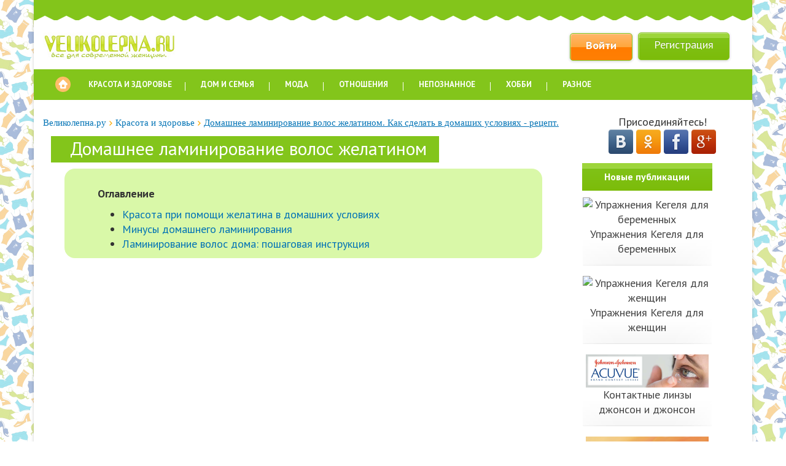

--- FILE ---
content_type: text/html; charset=windows-1251
request_url: http://velikolepna.ru/krasota_i_zdorove/domashnee_laminirovanie_volos_zhelatinom/
body_size: 7378
content:
<!DOCTYPE html>
<html lang="ru-RU">
<head>
    <meta charset="UTF-8"/>
    <meta http-equiv="X-UA-Compatible" content="IE=edge">
    <meta content="width=device-width, initial-scale=1" name="viewport">
    <title>Домашнее ламинирование волос желатином. Как сделать в домаших условиях - рецепт.</title>
    <meta name="Description" content="Домашнее ламинирование волос желатином. Многие слышали о такой салонной процедуре, как ламинирование, после которой волосы становятся объемнее, пышнее, гуще, выглядят ярко и живо, легче поддаются укладке. Однако существует один минус – эта процедура в салонах стоит довольно дорого. Лишь немногие знают, что домашнее ламинирование волос желатином на 99% заменяет дорогостоящую процедуру. Состав для него можно изготовить самим, ингредиенты стоят дешево, а результат будет не хуже, чем в салонах." />
			<meta name="Keywords" content="домашнее ламинирование волос желатином, домашнее ламинирование волос, ламинирование волос, ламинирование волос желатином" />
    <link rel="icon" href="/favicon.ico" type="image/x-icon"/>
    <link rel="shortcut icon" href="/favicon.ico" type="image/x-icon"/>
    <link href="/templates/demo/bower_component/normalize.css" rel="stylesheet">
    <link href="/templates/demo/css/bootstrap.min.css" rel="stylesheet">
    <link href="/templates/demo/css.min.css" rel="stylesheet" type="text/css"/>
    <!-- JS -->
</head>
<body>
<div class="container">
    <div class="row">
        <div class="col-md-12 main_podlozka">
            <div class="row up_top_plazka">
                <div id="divider"></div>
            </div>
            <div class="row">
                <div class="col-md-3 div_top_head">
                                            <a href="/">
                            <img src="/templates/demo/img/logo.jpg" width="218" height="45"
                                 alt="Женский портал - Великолепна.ру"/>
                        </a>
                                    </div>
                <div class="col-md-9 div_top_head">
                    <div id="login_pane">
                        <a class="btnOrange strong"
                           href="/user/vhod/">Войти</a> <a
                                class="btn btnGreen" onclick="return true;"
                                href="/user/registraciya/">Регистрация</a>
                    </div>
                </div>
            </div>
            <!-- Меню для мобильной версии -->
            <nav class="navbar navbar-default visible-xs"> <!--navbar-fixed-top  -->
                <div class="container">
                    <div class="navbar-header">
                        <button type="button" class="navbar-toggle collapsed" data-toggle="collapse"
                                data-target="#navbar" aria-expanded="false" aria-controls="navbar">
                            <span class="sr-only">Великолепна.ру</span>
                            <span class="icon-bar"></span>
                            <span class="icon-bar"></span>
                            <span class="icon-bar"></span>
                        </button>
                    </div>
                    <div id="navbar" class="navbar-collapse collapse">
                        <ul class="nav navbar-nav">
                            <li class="dropdown">
                                <a href="#" class="dropdown-toggle" data-toggle="dropdown" role="button"
                                   aria-haspopup="true" aria-expanded="false">Красота и здоровье<span
                                            class="caret"></span></a>
                                <ul class="dropdown-menu">
                                    <li><a href="/krasota_i_zdorove/">Красота и здоровье</a></li>
                                    <li><a href="/manikyur_i_pedikyur/">Маникюр и педикюр</a></li>
                                    <li><a href="/pitanie_i_dieta/">Питание и диета</a></li>
                                    <li><a href="/beremennost/">Беременность</a></li>
                                    <li><a href="/fitnes_i_sport/">Фитнес и спорт</a></li>
                                    <li><a href="/kosmetika/">Косметика</a></li>
                                    <li><a href="/makiyazh/">Макияж</a></li>
                                    <li><a href="/kosmetologiya/">Косметология</a></li>
                                </ul>
                            </li>
                            <li><a href="#">Дом и семья</a></li>
                            <li><a href="#">Мода</a></li>
                            <li><a href="#">Отношения</a></li>
                            <li><a href="#">Непознанное</a></li>
                            <li><a href="#">Хобби</a></li>
                            <li><a href="#">Разное</a></li>
                        </ul>
                    </div><!--/.nav-collapse -->
                </div><!--/.container-fluid -->
            </nav>
            <!-- /Меню для мобильной версии -->
            <!-- Меню для Широкой версии -->
            <div class="row div_top_menu hidden-xs">
                <div class="col-md-12 div_top_menu">
                    <ul class="hed-mnu nuclear">
                        <li>
                                                            <a href="/"></a>
                                                    </li>
                        <li><a href="javascript:void(0);">Красота и здоровье</a>
                            <div class="category-mnu krasota">
                                <ul>
                                    <li><a href="/krasota_i_zdorove/"><span>Красота
														и здоровье</span>Все о красоте и здоровье</a></li>
                                    <li><a href="/manikyur_i_pedikyur/"><span>Маникюр
														и педикюр</span>О маникюре и педикюре</a></li>
                                    <li><a href="/pitanie_i_dieta/"><span>Питание
														и диета</span>Все о питании и диетах</a></li>
                                    <li><a href="/beremennost/"><span>Беременность</span>О
                                            беременности</a></li>
                                    <li><a href="/fitnes_i_sport/"><span>Фитнес и
														спорт</span>Спорт и фитнес</a></li>
                                    <li><a href="/kosmetika/"><span>Косметика</span>О
                                            косметике</a></li>
                                    <li><a href="/makiyazh/"><span>Макияж</span>О
                                            макияже</a></li>
                                    <li><a href="/kosmetologiya/"><span>Косметология</span>Все
                                            о косметологии</a></li>
                                </ul>
                            </div>
                        </li>
                        <li><a href="javascript:void(0);">Дом и семья</a>
                            <div class="category-mnu mens">
                                <ul>
                                    <li><a href="/deti/"><span>Дети</span>Все о детях</a></li>
                                    <li><a href="/sovety/"><span>Советы</span>Полезные
                                            советы</a></li>
                                    <li><a href="/poleznye_sovety/"><span>Полезные
														советы</span>Разные советы</a></li>
                                </ul>
                            </div>
                        </li>
                        <li><a href="javascript:void(0);">Мода</a>
                            <div class="category-mnu child">
                                <ul>
                                    <li><a href="/moda_style/"><span>Мода и стиль</span>Все
                                            о моде и стиле</a></li>
                                </ul>
                            </div>
                        </li>
                        <li><a href="javascript:void(0);">Отношения</a>
                            <div class="category-mnu knit">
                                <ul>
                                    <li><a href="/otnosheniya/"><span>Отношения</span>Все
                                            об отношениях</a></li>

                                    <li><a href="/semeinye_otnosheniya/"><span>Семейные
														отношения</span>Семейные отношения</a></li>

                                    <li><a href="/muzhchiny/"><span>Мужчины</span>Все о
                                            Мужчинах</a></li>

                                    <li><a href="/seks/"><span>Секс</span>Все о секс</a></li>

                                    <li><a href="/seks/"><span>Психология</span>Все о
                                            психологии</a></li>
                                </ul>
                            </div>
                        </li>
                        <li><a href="javascript:void(0);">Непознанное</a>
                            <div class="category-mnu knit">
                                <ul>
                                    <li><a href="/nepoznannoe/"><span>Непознанное</span>Непознанное</a></li>
                                    <li><a href="/sonnik/"><span>Сонник</span>Все о снах</a></li>
                                </ul>
                            </div>
                        </li>
                        <li><a href="javascript:void(0);">Хобби</a>
                            <div class="category-mnu knit">
                                <ul>
                                    <li><a href="/vyshivka/"><span>Вышивка</span>Все о
                                            вышивке</a></li>
                                    <li><a href="/kulinariya/"><span>Кулинария</span>Все
                                            о кулинарии, рецепты</a></li>
                                    <li><a href="/ogorod-sad/"><span>Сад и огород</span>О вашем огороде и саде</a></li>
                                </ul>
                            </div>
                        </li>
                        <li><a href="javascript:void(0);">Разное</a>
                            <div class="category-mnu knit">
                                <ul>
                                    <li><a href="/zvezdy_i_znamenitosti/"><span>Звезды
														и знаменитости</span>О звёздах</a></li>
                                    <li><a href="/rabota_i_karera/"><span>Работа</span>Работа
                                            и карьера</a></li>
                                </ul>
                            </div>
                        </li>
                    </ul>
                </div>
            </div>
            <!-- Меню для Широкой версии -->
            <br>
            <div class="row">
                <div class="col-md-9 div_content_left">
<p><a class='breads' href='/' rel='nofollow'>Великолепна.ру</a> <img src='/templates/demo/img/bc.gif'> <a class='breads' href='/krasota_i_zdorove/' rel='nofollow'>Красота и здоровье</a> <img src='/templates/demo/img/bc.gif' alt=''> <a class='breads' href='/krasota_i_zdorove/domashnee_laminirovanie_volos_zhelatinom/' rel='nofollow'></a><span class='breads_act'>Домашнее ламинирование волос желатином. Как сделать в домаших условиях - рецепт.</span></p>


<div id="content"><h1 class="main_zag_cat">Домашнее ламинирование волос желатином</h1><div id="oglav_menu_txt"><br><b>Оглавление</b><p><ul><li><a  href="#krasota_pri_pomoszi_zhelatina_v_domashnih_usloviyah" title='Красота при помощи желатина  в домашних условиях'>Красота при помощи желатина  в домашних условиях</a></li><li><a  href="#minusy_domashnego_laminirovaniya" title='Минусы домашнего ламинирования'>Минусы домашнего ламинирования</a></li><li><a  href="#laminirovanie_volos_doma_poshagovaya_instrukciya" title='Ламинирование волос дома: пошаговая инструкция'>Ламинирование волос дома: пошаговая инструкция</a></li></ul></p></div><br><p><script async src="//pagead2.googlesyndication.com/pagead/js/adsbygoogle.js"></script>
<!-- velikolepna_ru_top -->
<ins class="adsbygoogle"
     style="display:block"
     data-ad-client="ca-pub-8879520785068597"
     data-ad-slot="6946932497"
     data-ad-format="auto"></ins>
<script>
(adsbygoogle = window.adsbygoogle || []).push({});
</script></p><div><img width='300' vspace='10' hspace='10' align='left' src='/uploads/1428055666_laminirovanievolos.jpeg' alt='Фото к теме статьи: Домашнее ламинирование волос желатином' title='Домашнее ламинирование волос желатином' border='5' style='border-color:#83c51b;' class="img-rounded" /><p><strong>Домашнее ламинирование волос желатином.</strong> Многие слышали  о такой салонной процедуре, как ламинирование, после которой  волосы становятся объемнее, пышнее, гуще, выглядят  ярко и  живо, легче поддаются укладке. Однако существует один минус &ndash; эта  процедура в салонах стоит довольно  дорого.  Лишь немногие знают, что    домашнее ламинирование волос желатином на 99% заменяет  дорогостоящую  процедуру. Состав для него  можно изготовить  самим, ингредиенты  стоят  дешево, а  результат будет не хуже, чем в салонах.</p>
<h2 id="krasota_pri_pomoszi_zhelatina_v_domashnih_usloviyah">Красота при помощи желатина  в домашних условиях</h2><p >
<p>Волосам на какой-то промежуток времени обеспечивается защита от вредных факторов, которые губят их красоту и здоровье.<br />
Структура волос отлично восстанавливается желатином.<br />
Различные микротравмы волос  постепенно затягиваются, они становятся блестящими, исчезают любые шероховатости.</p>
<h2 id="minusy_domashnego_laminirovaniya">Минусы домашнего ламинирования</h2><p >
<p>Желатин может вызвать аллергическую реакцию, поэтому перед  использованием  стоит проверить  маску на индивидуальную переносимость.<br />
Следует быть готовой к тому,  что ламинированные волосы будут быстрее грязниться.<br />
Выполнение данной процедуры непростое. Если у вас длинные волосы, то  будет неудобно делать ламинирование самой.</p>
<h2 id="laminirovanie_volos_doma_poshagovaya_instrukciya">Ламинирование волос дома: пошаговая инструкция</h2><p >
<p>Приготовить   желатин (2 столовые ложки), горячую воду (6 столовых  ложек),  2 столовых  ложки бальзама для волос.  Порядок приготовления  маски таков:<br />
Желатин (избегая появления комков) залить хорошо подогретой  водой Делать это рекомендуется в стеклянной посуде.<br />
Накрыть желатиновую массу крышкой для остывания.<br />
Помыть голову шампунем <br />
Волосы нужно промокнуть, но не вытирать, так как ламинирование  делается на влажные, не расчесанные пряди.<br />
Затем  к желатину нужно добавить бальзам  и перемешать всю массу.<br />
Так как на корни данная маска не наносится, - нужно   отступить от них на 2-3 см и  тонким слоем нанести массу.<br />
Надеть шапочку для душа и подождать 40 мин.<br />
Смывать отваром  ромашки, крапивы либо коры дуба.<br />
Существуют и другие рецепты  масок для ламинирования волос.<br />
<br />
<strong>Рецепт №1</strong><br />
Желатин  и  в  теплое молоко соединить  в пропорции  1 : 3. Расчет лучше делать в столовых ложках.<br />
<br />
<strong>Рецепт №2</strong><br />
Если вы имеете светлые волосы, то подойдет такая маска: соединить  желатин  и сок лимона  в той же пропорции, что описана выше.<br />
<br />
<strong>Рецепт №3</strong><br />
Так же, как и в первых 2 рецептах,  соединить желатин и минеральную  воду, добавить витамин А в жидком виде, масло лаванды (2 капли), сок   лимона (1 &ndash; 2  чайных ложки).<br />
<br />
И так,  не посещая дорогих салонов, вы можете выглядеть, как красотки из Голливуда.<br />
<br />
Будьте здоровы и красивы.</p></div><p><script async src="//pagead2.googlesyndication.com/pagead/js/adsbygoogle.js"></script>
<!-- velikolepna_ru_top -->
<ins class="adsbygoogle"
     style="display:block"
     data-ad-client="ca-pub-8879520785068597"
     data-ad-slot="6946932497"
     data-ad-format="auto"></ins>
<script>
(adsbygoogle = window.adsbygoogle || []).push({});
</script></p></div><p><img src="/templates/demo/img/views.png" alt="Просмотров: 5484" title="Просмотров: 5484"> 5484</p><p id="otzivi">
<h3>Отзывы к <em>Домашнее ламинирование волос желатином</em></h3></p><p>
<h3>Комментарии к статье</h3>
<form action="#otzivi" method="post">
		
	Имя <font color="red">*</font>	
		<input type="text" style="width:100%;"  value="" name="comment_name">
		
	Почта <font color="red">*</font>
		<input type="text" style="width:100%;" value="" name="comment_email"> (Ваш e-mail не будет опубликован.)

	Комментарий <font color="red">*</font>	
		<textarea cols="50" style="width:100%;"  rows="5" name="comment_comment"></textarea>
		
	<a href="javascript:void(0);" onclick="document.getElementById('capcha-image').src='/captcha.php?rid=' + Math.random();">Обновить капчу</a>
		<img src="/captcha.php" id="capcha-image" alt="">	
		
	Введите капчу:	
		<td><input type="text" name="code">
		<br><br>
		<input type="submit" name="go" value="Отправить комментарий">
		
</form></p>




</div>
<div class="col-md-3 div_content_right">		 
<div id="soc_group">
Присоединяйтесь!<br>
            <!--noindex-->
            <center>
            <a href="https://vk.com/velikolepna_ru" target="_blank" rel="nofollow"><img src="/templates/demo/img/soc/vkontakte.png" alt="Мы Вконтакте"></a>
            <a href="https://ok.ru/group/52889990660175" target="_blank" rel="nofollow"><img src="/templates/demo/img/soc/odnoklassniki.png" alt="Мы в Одноклассниках"></a>
            <a href="https://www.facebook.com/groups/1681307298752482/" target="_blank" rel="nofollow"><img src="/templates/demo/img/soc/facebook.png" alt="Мы на Фейсбуке"></a>
            <a href="https://plus.google.com/107000309323874203709/posts" target="_blank" rel="nofollow"><img src="/templates/demo/img/soc/google-plus.png"  alt="Мы на Google+"></a>
            </center>
            <!--/noindex-->
         </div>
       
         <div id="slidebar_right">
          <table id="table_slidebar">
          
          <tr>
            <td><div class="gradient_zagolovok"><span>Новые публикации</span></div></td>
          </tr>
          <tr>
            <td>

		
             <a href='http://velikolepna.ru/krasota_i_zdorove/uprazhnenija-kegelja-dlja-beremennyh/'>
             <div class="cattable">
            <img src="/uploads/1568822726_pregnancy-care-768x243.jpg" alt="Упражнения Кегеля для беременных" width="200"><br>
             Упражнения Кегеля для беременных
             </div>            
             </a>
		
             <a href='http://velikolepna.ru/krasota_i_zdorove/uprazhnenija-kegelja-dlja-zhenschin/'>
             <div class="cattable">
            <img src="/uploads/1568822382_post_5c4066268a26e.jpg" alt="Упражнения Кегеля для женщин" width="200"><br>
             Упражнения Кегеля для женщин
             </div>            
             </a>
		
             <a href='http://velikolepna.ru/krasota_i_zdorove/kontaktnye_linzy_dzhonson_i_dzhonson/'>
             <div class="cattable">
            <img src="/uploads/1442319570_Acuvue-Lenses.jpg" alt="Контактные линзы джонсон и джонсон" width="200"><br>
             Контактные линзы джонсон и джонсон
             </div>            
             </a>
		
             <a href='http://velikolepna.ru/krasota_i_zdorove/bolezn_anevrizma/'>
             <div class="cattable">
            <img src="/uploads/1428513189_AneurysmArtery2.jpg" alt="Болезнь аневризма" width="200"><br>
             Болезнь аневризма
             </div>            
             </a>
		
             <a href='http://velikolepna.ru/krasota_i_zdorove/zveroboj_trava_tselebnye_svojstva/'>
             <div class="cattable">
            <img src="/uploads/1428408916_StJohnWort.jpg" alt="Зверобой трава - целебные свойства" width="200"><br>
             Зверобой трава - целебные свойства
             </div>            
             </a>
		
             <a href='http://velikolepna.ru/krasota_i_zdorove/devjasil_devjat_sil_dlja_reshenija_problem_so_zdorovem_primenenie/'>
             <div class="cattable">
            <img src="/uploads/1428401024_95487589_3407372_12.jpg" alt="Девясил – «девять сил» для решения проблем со здоровьем, применение." width="200"><br>
             Девясил – «девять сил» для решения проблем со здоровьем, применение.
             </div>            
             </a>
		
             <a href='http://velikolepna.ru/krasota_i_zdorove/poleznye_maski_dlja_volos_s_koritsej/'>
             <div class="cattable">
            <img src="/uploads/1428400097_3528882_f520.jpg" alt="Полезные маски для волос с корицей." width="200"><br>
             Полезные маски для волос с корицей.
             </div>            
             </a>
		
             <a href='http://velikolepna.ru/krasota_i_zdorove/modnye_korotkie_strizhki_zhenskie/'>
             <div class="cattable">
            <img src="/uploads/1428397158_Modern-Cool-Short-Hairstyles.jpg" alt="Модные короткие стрижки - Женские" width="200"><br>
             Модные короткие стрижки - Женские
             </div>            
             </a>
		
             <a href='http://velikolepna.ru/krasota_i_zdorove/domashnee_laminirovanie_volos_zhelatinom/'>
             <div class="cattable">
            <img src="/uploads/1428055666_laminirovanievolos.jpeg" alt="Домашнее ламинирование волос желатином" width="200"><br>
             Домашнее ламинирование волос желатином
             </div>            
             </a>
		
             <a href='http://velikolepna.ru/krasota_i_zdorove/chto_takoe_ishemija_ibs/'>
             <div class="cattable">
            <img src="/uploads/1427807997_ischemia.jpg" alt="Что такое ишемия (ИБС)?" width="200"><br>
             Что такое ишемия (ИБС)?
             </div>            
             </a>
            </td>
          </tr>
           <tr>
            <td><div class="gradient_zagolovok"><span>Популярное в рубрике</span></div></td>
          </tr>
          <tr>
            <td>
              

	<a href='http://velikolepna.ru/krasota_i_zdorove/kontaktnye_linzy_dzhonson_i_dzhonson/'>
			<div class="cattable">
			<img src="/uploads/1442319570_Acuvue-Lenses.jpg" alt="Контактные линзы джонсон и джонсон" width="200"><br>
			Контактные линзы джонсон и джонсон
			</div>
			</a>

	<a href='http://velikolepna.ru/krasota_i_zdorove/poleznye_maski_dlja_volos_s_koritsej/'>
			<div class="cattable">
			<img src="/uploads/1428400097_3528882_f520.jpg" alt="Полезные маски для волос с корицей." width="200"><br>
			Полезные маски для волос с корицей.
			</div>
			</a>

	<a href='http://velikolepna.ru/krasota_i_zdorove/modnye_korotkie_strizhki_zhenskie/'>
			<div class="cattable">
			<img src="/uploads/1428397158_Modern-Cool-Short-Hairstyles.jpg" alt="Модные короткие стрижки - Женские" width="200"><br>
			Модные короткие стрижки - Женские
			</div>
			</a>

	<a href='http://velikolepna.ru/krasota_i_zdorove/bolezn_anevrizma/'>
			<div class="cattable">
			<img src="/uploads/1428513189_AneurysmArtery2.jpg" alt="Болезнь аневризма" width="200"><br>
			Болезнь аневризма
			</div>
			</a>

	<a href='http://velikolepna.ru/krasota_i_zdorove/vredit_li_okrashivanie_nashih_brovej_i_resnits_ili_naoborot_prinosit_polzu/'>
			<div class="cattable">
			<img src="/uploads/1420280540_How-to-Color-Eyebrows-and-Choose-Brow-Colors-Tips-Secrets-and-Advice.jpg" alt="Вредит ли окрашивание наших бровей и ресниц или наоборот приносит пользу?" width="200"><br>
			Вредит ли окрашивание наших бровей и ресниц или наоборот приносит пользу?
			</div>
			</a> 
              </td>
          </tr>   
          <tr>
            <td>
</td>
          </tr>
        </table>
        </div>
        
					</div>
				</div>
				<br>
				<div class="row">
					<div class="col-md-12 div_footer">
                        <p>
                            <a class="rec" href='/kontakty/'>Контакты</a><br>
                            &copy; 2008 - 2021 г. "Портал Великолепна.ру", Все права защищены.<br/>
                            При копировании материалов сайта, активная <b>ссылка на сайт www.velikolepna.ru обязательна</b>.<br>
                        </p>
</div>
				</div>
				<br>
			</div>
		</div>
	</div>
<br/>
<script src="/mod_js/jquery-1.11.3.min.js"></script>

<script async src="/templates/demo/js/velikolepna.js"></script>

<script src="/templates/demo/js/bootstrap.min.js"></script>

<div class="counters_foot">
    
    
        <script>
            (function(i,s,o,g,r,a,m){i['GoogleAnalyticsObject']=r;i[r]=i[r]||function(){
                        (i[r].q=i[r].q||[]).push(arguments)},i[r].l=1*new Date();a=s.createElement(o),
                    m=s.getElementsByTagName(o)[0];a.async=1;a.src=g;m.parentNode.insertBefore(a,m)
            })(window,document,'script','//www.google-analytics.com/analytics.js','ga');
            ga('create', 'UA-69621436-1', 'auto');
            ga('send', 'pageview');
        </script>
        
        <!-- Yandex.Metrika informer -->
        <a href="https://metrika.yandex.ru/stat/?id=27897015&amp;from=informer"
           target="_blank" rel="nofollow"><img src="//bs.yandex.ru/informer/27897015/3_1_FFFFFFFF_EFEFEFFF_0_pageviews"
                                               style="width:88px; height:31px; border:0;" alt="Яндекс.Метрика" title="Яндекс.Метрика: данные за сегодня (просмотры, визиты и уникальные посетители)" onclick="try{Ya.Metrika.informer({i:this,id:27897015,lang:'ru'});return false}catch(e){}"/></a>
        <!-- /Yandex.Metrika informer -->
        <!-- Yandex.Metrika counter -->
        <script type="text/javascript">
            (function (d, w, c) {
                (w[c] = w[c] || []).push(function() {
                    try {
                        w.yaCounter27897015 = new Ya.Metrika({id:27897015,
                            webvisor:true,
                            clickmap:true,
                            trackLinks:true,
                            accurateTrackBounce:true});
                    } catch(e) { }
                });

                var n = d.getElementsByTagName("script")[0],
                        s = d.createElement("script"),
                        f = function () { n.parentNode.insertBefore(s, n); };
                s.type = "text/javascript";
                s.async = true;
                s.src = (d.location.protocol == "https:" ? "https:" : "http:") + "//mc.yandex.ru/metrika/watch.js";

                if (w.opera == "[object Opera]") {
                    d.addEventListener("DOMContentLoaded", f, false);
                } else { f(); }
            })(document, window, "yandex_metrika_callbacks");
        </script>
        <noscript><div><img src="//mc.yandex.ru/watch/27897015" style="position:absolute; left:-9999px;" alt="" /></div></noscript>
        <!-- /Yandex.Metrika counter -->
    
</div>



<script async src="https://pagead2.googlesyndication.com/pagead/js/adsbygoogle.js?client=ca-pub-8879520785068597"
     crossorigin="anonymous"></script>

</body>
</html>

--- FILE ---
content_type: text/html; charset=utf-8
request_url: https://www.google.com/recaptcha/api2/aframe
body_size: 267
content:
<!DOCTYPE HTML><html><head><meta http-equiv="content-type" content="text/html; charset=UTF-8"></head><body><script nonce="KG6RDIUa2GKbr4WmrbFNjg">/** Anti-fraud and anti-abuse applications only. See google.com/recaptcha */ try{var clients={'sodar':'https://pagead2.googlesyndication.com/pagead/sodar?'};window.addEventListener("message",function(a){try{if(a.source===window.parent){var b=JSON.parse(a.data);var c=clients[b['id']];if(c){var d=document.createElement('img');d.src=c+b['params']+'&rc='+(localStorage.getItem("rc::a")?sessionStorage.getItem("rc::b"):"");window.document.body.appendChild(d);sessionStorage.setItem("rc::e",parseInt(sessionStorage.getItem("rc::e")||0)+1);localStorage.setItem("rc::h",'1768667283261');}}}catch(b){}});window.parent.postMessage("_grecaptcha_ready", "*");}catch(b){}</script></body></html>

--- FILE ---
content_type: text/plain
request_url: https://www.google-analytics.com/j/collect?v=1&_v=j102&a=1697513613&t=pageview&_s=1&dl=http%3A%2F%2Fvelikolepna.ru%2Fkrasota_i_zdorove%2Fdomashnee_laminirovanie_volos_zhelatinom%2F&ul=en-us%40posix&dt=%D0%94%D0%BE%D0%BC%D0%B0%D1%88%D0%BD%D0%B5%D0%B5%20%D0%BB%D0%B0%D0%BC%D0%B8%D0%BD%D0%B8%D1%80%D0%BE%D0%B2%D0%B0%D0%BD%D0%B8%D0%B5%20%D0%B2%D0%BE%D0%BB%D0%BE%D1%81%20%D0%B6%D0%B5%D0%BB%D0%B0%D1%82%D0%B8%D0%BD%D0%BE%D0%BC.%20%D0%9A%D0%B0%D0%BA%20%D1%81%D0%B4%D0%B5%D0%BB%D0%B0%D1%82%D1%8C%20%D0%B2%20%D0%B4%D0%BE%D0%BC%D0%B0%D1%88%D0%B8%D1%85%20%D1%83%D1%81%D0%BB%D0%BE%D0%B2%D0%B8%D1%8F%D1%85%20-%20%D1%80%D0%B5%D1%86%D0%B5%D0%BF%D1%82.&sr=1280x720&vp=1280x720&_u=IEBAAEABAAAAACAAI~&jid=840711571&gjid=2035099740&cid=943028152.1768667280&tid=UA-69621436-1&_gid=436786206.1768667280&_r=1&_slc=1&z=732208434
body_size: -284
content:
2,cG-DMXV9WBTWR

--- FILE ---
content_type: application/javascript; charset=utf-8
request_url: http://velikolepna.ru/templates/demo/js/velikolepna.js
body_size: 627
content:

$(document).ready(function() {
    var intRequiredHeight = 700;
    var intStartingOffset = $(".sstory").offset();
    var intShortStoryHeight = $(".sstory").height();
    var intFullStoryHeight = $(".fstory").height();
    var intSocialButtonsHeight = $(".socialbuttons_stories").height();
    var intArticleHeight = $("#article1").height();
    var intBannerTop = intArticleHeight + intStartingOffset;
    var intWindowHeight = $(window).height();
    if(intArticleHeight > intRequiredHeight)
    {
        if(intWindowHeight < 1000) intRequiredHeight = intWindowHeight - 50;
        $("#article1").css("max-height",intRequiredHeight+"px").css("overflow","hidden");
        $(".readmore_gradient").css("margin-top", (intRequiredHeight - 200) + "px").css("display","block");
        $(".readmore_button").show();
    }
});

function expandHiddenStory()
{
    $(".readmore_gradient").fadeOut(200);
    $(".readmore_button").fadeOut(200);
    $("#article1").animate({ "max-height": 50000 }, 600);
}


//$(function(){
  //var topPos = $('#floating_top_menu').offset().top;
 // $(window).scroll(function() { 
 // var top = $(document).scrollTop(),
  //    pip = $('#footer').offset().top,
   //   height = $('#floating_top_menu').outerHeight();
 // if (top > topPos && top < pip - height) {$('#floating_top_menu').addClass('fixed_top_menu').fadeIn();} 
  //else if (top > pip - height) {$('#floating_top_menu').fadeOut(100);}
  //else {$('#floating_top_menu').removeClass('fixed_top_menu');}
  //});
//});